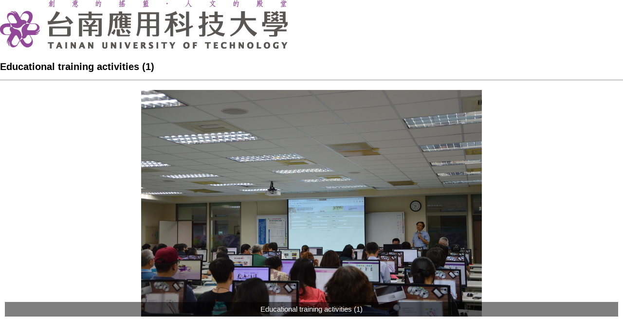

--- FILE ---
content_type: text/html; charset=UTF-8
request_url: https://account.tut.edu.tw/p/16-1015-3865.php?Lang=en
body_size: 1563
content:
<!DOCTYPE html>
<html lang="en">
<head>


<meta http-equiv="Content-Type" content="text/html; charset=utf-8">
<meta http-equiv="X-UA-Compatible" content="IE=edge,chrome=1" />
<meta name="viewport" content="initial-scale=1.0, user-scalable=1, minimum-scale=1.0, maximum-scale=3.0">
<meta name="apple-mobile-web-app-capable" content="yes">
<meta name="apple-mobile-web-app-status-bar-style" content="black">
<meta name="keywords" content="keywords ,seperated with (,)" />
<meta name="description" content="Brief description" />
<meta property="og:image"  content="https://account.tut.edu.tw/var/file/15/1015/pictures/792/m/mcen282x150_small3865_744067395157.jpg" />

<meta content="index,follow" name="robots">

<meta property="og:image"  content="/var/file/15/1015/msys_1001_4019699_69274.ico" />

<title>Print - Educational training activities (1) </title>

<link rel="shortcut icon" href="/var/file/15/1015/msys_1001_4019699_69274.ico" type="image/x-icon" />
<link rel="icon" href="/var/file/15/1015/msys_1001_4019699_69274.ico" type="image/x-icon" />
<link rel="bookmark" href="/var/file/15/1015/msys_1001_4019699_69274.ico" type="image/x-icon" />

<link rel="apple-touch-icon-precomposed" href="/var/file/15/1015/msys_1001_4019699_69274.ico">
<link rel="apple-touch-icon" href="/var/file/15/1015/msys_1001_4019699_69274.ico">

<link rel="stylesheet" href="/var/file/15/1015/mobilestyle/combine-en.css?t=6c4b973547" type="text/css" />
<script language="javascript"><!--
 var isHome = false 
 --></script>
<script language="javascript"><!--
 var isExpanMenu = false 
 --></script>
<script type="text/javascript" src="/var/file/js/m_20250717.js" ></script>
</head>
<body class='page_fprint'>
<div class="fprint_logo"><img src="/var/file/15/1015/msys_1001_8850252_69274.png"  width="591" height="100" alt="會計室" border="0"></div>




<div class="module module-detail ">
	<div class="module-inner">
	<section class="mb">
		<div class="mpgtitle">
		<h2 class="hdline">Educational training activities (1)</h2>
		</div>
		<div class="mcont">
			

			


<div id="PtDetail_3865_ImageList" class=" mlarge mcarousel mfl owl-carousel">
	
		<figure class="figBS">
			
				<img class="img-responsive" src="/var/file/15/1015/pictures/792/m/mcen700x700_large2587_395562695157.jpg" alt="Educational training activities (1)Image" />
				<figcaption>Educational training activities (1)</figcaption>
			
		</figure>
	
</div>
<script>
$(document).ready(function() {
PtDetail_3865_initOwl();
PtDetail_3865_resizeImage();
$(window).resize(function() {
	PtDetail_3865_resizeImage();
});
});
function PtDetail_3865_resizeImage(){
	$('#PtDetail_3865_ImageList').show();
}
function PtDetail_3865_initOwl(){
//	$('#PtDetail_3865_ImageList').owlCarousel({
   var PtDetail_3865_owl = $('#PtDetail_3865_ImageList').owlCarousel({ 
		items:1,
		loop:true,
		margin:10,
		nav: true,
		dots: true,
		smartSpeed: 450,
//		autoHeight:true,
		autoplay:false,
		responsive: {
			items: 5
		}
	});
	tabCarousel(PtDetail_3865_owl,'#PtDetail_3865_ImageList','Move Left','Move Right',"Educational training activities (1)~@~@~@",'',0);
}
</script>

<div class="mpgdetail">
	
		
 		
		
		
		
		
	
	 
		
	
	
	
</div>





		</div>
	</section>
	</div>
</div>






<script defer="defer">
$(document).ready(function(){
	$('.artctrl .addfav').click(function(){
		ptdetail_addfav();	
	});
  $('.share_btn').click(function(){
    $(this).siblings('.shareto').toggle();
  })
	function ptdetail_addfav(){
		if(popChkLogin()){
			if($(".artctrl .addfav").hasClass("active")){
				var url = "/app/index.php?Action=mobileaddtofav&Part=3865&Op=delfav";
			}else{
				var url = "/app/index.php?Action=mobileaddtofav&Part=3865&Op=addfav";
			}
			var a = [];
			$.post(url,a,function(data){
				d = eval("("+data+")");
				if(d.stat)
					$(".artctrl .addfav").addClass("active");
				else
					$(".artctrl .addfav").removeClass("active");
				mCallBack(data);
			});
		}
		else	showPopDiv($('#_pop_login.mpopdiv'),$('#_pop_login.mpopdiv .mbox'));
	}
	function ptdetail_chkfav(){
		var url = "/app/index.php?Action=mobileaddtofav&Part=3865&Op=chkfav";
		var a = [];
		$.post(url,a,function(data){
			d = eval("("+data+")");
			if(d.stat)
				$(".artctrl .addfav").addClass("active");
		});
	}
	ptdetail_chkfav();
	
		$.hajaxOpenUrl("/app/index.php?Action=mobilestsns",'.shareto');
	
	

	
});
</script>


</body>
<script>
$(document).ready(function(){
			window.print();
	});
</script>
</html>
